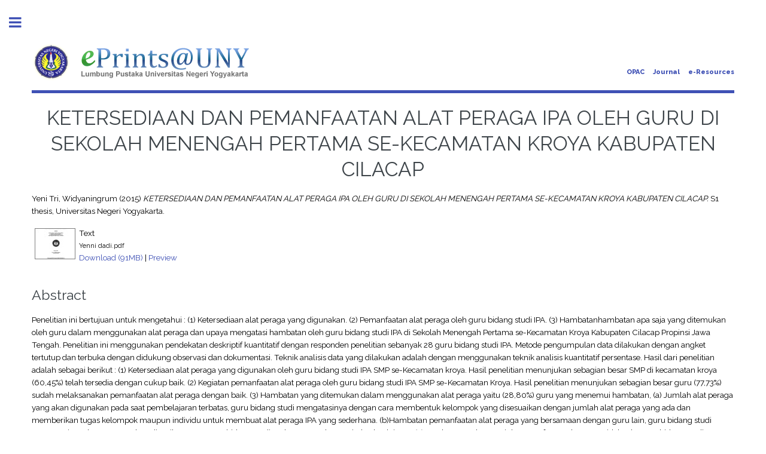

--- FILE ---
content_type: text/html; charset=utf-8
request_url: https://eprints.uny.ac.id/23550/
body_size: 26258
content:
<!DOCTYPE html PUBLIC "-//W3C//DTD XHTML 1.0 Transitional//EN" "http://www.w3.org/TR/xhtml1/DTD/xhtml1-transitional.dtd">
<html xmlns="http://www.w3.org/1999/xhtml">
	<head>
      	<meta name="google-site-verification" content="kvpbcpTqceje37_VYHiEKOE2J1iMITq-2_BVcrMYjBk" />
		<meta http-equiv="X-UA-Compatible" content="IE=edge" />
		<title> KETERSEDIAAN DAN PEMANFAATAN ALAT PERAGA IPA OLEH GURU DI SEKOLAH MENENGAH PERTAMA SE-KECAMATAN KROYA KABUPATEN CILACAP  - Lumbung Pustaka UNY</title>
		<link rel="icon" href="/apw_template/images/favicon.png" type="image/x-icon" />
		<link rel="shortcut icon" href="/apw_template/images/favicon.png" type="image/x-icon" />
		<meta name="eprints.eprintid" content="23550" />
<meta name="eprints.rev_number" content="10" />
<meta name="eprints.eprint_status" content="archive" />
<meta name="eprints.userid" content="1185" />
<meta name="eprints.dir" content="disk0/00/02/35/50" />
<meta name="eprints.datestamp" content="2015-07-15 01:28:59" />
<meta name="eprints.lastmod" content="2019-01-30 01:10:15" />
<meta name="eprints.status_changed" content="2015-07-15 01:28:59" />
<meta name="eprints.type" content="thesis" />
<meta name="eprints.metadata_visibility" content="show" />
<meta name="eprints.creators_name" content="Yeni Tri, Widyaningrum" />
<meta name="eprints.creators_id" content="-" />
<meta name="eprints.title" content="KETERSEDIAAN DAN PEMANFAATAN ALAT PERAGA IPA
OLEH GURU DI SEKOLAH MENENGAH PERTAMA
SE-KECAMATAN KROYA KABUPATEN CILACAP" />
<meta name="eprints.ispublished" content="pub" />
<meta name="eprints.subjects" content="administrasi_pendidikan" />
<meta name="eprints.divisions" content="fip_ap" />
<meta name="eprints.full_text_status" content="public" />
<meta name="eprints.abstract" content="Penelitian ini bertujuan untuk mengetahui : (1) Ketersediaan alat peraga yang
digunakan. (2) Pemanfaatan alat peraga oleh guru bidang studi IPA. (3) Hambatanhambatan
apa saja yang ditemukan oleh guru dalam menggunakan alat peraga dan
upaya mengatasi hambatan oleh guru bidang studi IPA di Sekolah Menengah
Pertama se-Kecamatan Kroya Kabupaten Cilacap Propinsi Jawa Tengah.
Penelitian ini menggunakan pendekatan deskriptif kuantitatif dengan responden
penelitian sebanyak 28 guru bidang studi IPA. Metode pengumpulan data dilakukan
dengan angket tertutup dan terbuka dengan didukung observasi dan dokumentasi.
Teknik analisis data yang dilakukan adalah dengan menggunakan teknik analisis
kuantitatif persentase.
Hasil dari penelitian adalah sebagai berikut : (1) Ketersediaan alat peraga yang
digunakan oleh guru bidang studi IPA SMP se-Kecamatan kroya. Hasil penelitian
menunjukan sebagian besar SMP di kecamatan kroya (60,45%) telah tersedia dengan
cukup baik. (2) Kegiatan pemanfaatan alat peraga oleh guru bidang studi IPA SMP
se-Kecamatan Kroya. Hasil penelitian menunjukan sebagian besar guru (77,73%)
sudah melaksanakan pemanfaatan alat peraga dengan baik. (3) Hambatan yang
ditemukan dalam menggunakan alat peraga yaitu (28,80%) guru yang menemui
hambatan, (a) Jumlah alat peraga yang akan digunakan pada saat pembelajaran
terbatas, guru bidang studi mengatasinya dengan cara membentuk kelompok yang
disesuaikan dengan jumlah alat peraga yang ada dan memberikan tugas kelompok
maupun individu untuk membuat alat peraga IPA yang sederhana. (b)Hambatan
pemanfaatan alat peraga yang bersamaan dengan guru lain, guru bidang studi
mengatasinya dengan mengkoordinasikan antar guru bidang studi pada saat
pembuatan jadwal pelajaran. (c)Hambatan pada petunjuk pemanfaatan alat perga
tidak ada, guru bidang studi mengatasinya dengan melakukan kursus-kursus, bertanya
kepada guru yang lebih memahami, mencari refrensi buku petunjuk. (d)Hambatan
pada tidak semua materi pelajaran ada alat peraganya, guru membuat alat peraga
sendiri untuk memenuhi kebutuhan alat peraga untuk proses pembelajaran. (e)
Hambatan pada kemampuan siswa dalam mengikuti pemanfaatan alat peraga
berbeda- beda, guru bidang studi mengatasinya dengan membagi siswa menjadi
beberapa kelompok, untuk saling bekerja sama memahami materi pelajaran yang
sedang diberikan dan menggunakan alat peraga yang tersedia bersama-sama dalam
satu kelompok" />
<meta name="eprints.date" content="2015-07-15" />
<meta name="eprints.date_type" content="published" />
<meta name="eprints.institution" content="Universitas Negeri Yogyakarta" />
<meta name="eprints.department" content="Administrasi Pendidikan" />
<meta name="eprints.thesis_type" content="skripsi" />
<meta name="eprints.citation" content="  Yeni Tri, Widyaningrum  (2015) KETERSEDIAAN DAN PEMANFAATAN ALAT PERAGA IPA OLEH GURU DI SEKOLAH MENENGAH PERTAMA SE-KECAMATAN KROYA KABUPATEN CILACAP.  S1 thesis, Universitas Negeri Yogyakarta.   " />
<meta name="eprints.document_url" content="http://eprints.uny.ac.id/23550/1/Yenni%20dadi.pdf" />
<link rel="schema.DC" href="http://purl.org/DC/elements/1.0/" />
<meta name="DC.relation" content="http://eprints.uny.ac.id/23550/" />
<meta name="DC.title" content="KETERSEDIAAN DAN PEMANFAATAN ALAT PERAGA IPA
OLEH GURU DI SEKOLAH MENENGAH PERTAMA
SE-KECAMATAN KROYA KABUPATEN CILACAP" />
<meta name="DC.creator" content="Yeni Tri, Widyaningrum" />
<meta name="DC.subject" content="Administrasi Pendidikan" />
<meta name="DC.description" content="Penelitian ini bertujuan untuk mengetahui : (1) Ketersediaan alat peraga yang
digunakan. (2) Pemanfaatan alat peraga oleh guru bidang studi IPA. (3) Hambatanhambatan
apa saja yang ditemukan oleh guru dalam menggunakan alat peraga dan
upaya mengatasi hambatan oleh guru bidang studi IPA di Sekolah Menengah
Pertama se-Kecamatan Kroya Kabupaten Cilacap Propinsi Jawa Tengah.
Penelitian ini menggunakan pendekatan deskriptif kuantitatif dengan responden
penelitian sebanyak 28 guru bidang studi IPA. Metode pengumpulan data dilakukan
dengan angket tertutup dan terbuka dengan didukung observasi dan dokumentasi.
Teknik analisis data yang dilakukan adalah dengan menggunakan teknik analisis
kuantitatif persentase.
Hasil dari penelitian adalah sebagai berikut : (1) Ketersediaan alat peraga yang
digunakan oleh guru bidang studi IPA SMP se-Kecamatan kroya. Hasil penelitian
menunjukan sebagian besar SMP di kecamatan kroya (60,45%) telah tersedia dengan
cukup baik. (2) Kegiatan pemanfaatan alat peraga oleh guru bidang studi IPA SMP
se-Kecamatan Kroya. Hasil penelitian menunjukan sebagian besar guru (77,73%)
sudah melaksanakan pemanfaatan alat peraga dengan baik. (3) Hambatan yang
ditemukan dalam menggunakan alat peraga yaitu (28,80%) guru yang menemui
hambatan, (a) Jumlah alat peraga yang akan digunakan pada saat pembelajaran
terbatas, guru bidang studi mengatasinya dengan cara membentuk kelompok yang
disesuaikan dengan jumlah alat peraga yang ada dan memberikan tugas kelompok
maupun individu untuk membuat alat peraga IPA yang sederhana. (b)Hambatan
pemanfaatan alat peraga yang bersamaan dengan guru lain, guru bidang studi
mengatasinya dengan mengkoordinasikan antar guru bidang studi pada saat
pembuatan jadwal pelajaran. (c)Hambatan pada petunjuk pemanfaatan alat perga
tidak ada, guru bidang studi mengatasinya dengan melakukan kursus-kursus, bertanya
kepada guru yang lebih memahami, mencari refrensi buku petunjuk. (d)Hambatan
pada tidak semua materi pelajaran ada alat peraganya, guru membuat alat peraga
sendiri untuk memenuhi kebutuhan alat peraga untuk proses pembelajaran. (e)
Hambatan pada kemampuan siswa dalam mengikuti pemanfaatan alat peraga
berbeda- beda, guru bidang studi mengatasinya dengan membagi siswa menjadi
beberapa kelompok, untuk saling bekerja sama memahami materi pelajaran yang
sedang diberikan dan menggunakan alat peraga yang tersedia bersama-sama dalam
satu kelompok" />
<meta name="DC.date" content="2015-07-15" />
<meta name="DC.type" content="Thesis" />
<meta name="DC.type" content="NonPeerReviewed" />
<meta name="DC.format" content="text" />
<meta name="DC.language" content="en" />
<meta name="DC.identifier" content="http://eprints.uny.ac.id/23550/1/Yenni%20dadi.pdf" />
<meta name="DC.identifier" content="  Yeni Tri, Widyaningrum  (2015) KETERSEDIAAN DAN PEMANFAATAN ALAT PERAGA IPA OLEH GURU DI SEKOLAH MENENGAH PERTAMA SE-KECAMATAN KROYA KABUPATEN CILACAP.  S1 thesis, Universitas Negeri Yogyakarta.   " />
<link rel="alternate" href="http://eprints.uny.ac.id/cgi/export/eprint/23550/RIS/UNY-eprint-23550.ris" type="text/plain" title="Reference Manager" />
<link rel="alternate" href="http://eprints.uny.ac.id/cgi/export/eprint/23550/Simple/UNY-eprint-23550.txt" type="text/plain; charset=utf-8" title="Simple Metadata" />
<link rel="alternate" href="http://eprints.uny.ac.id/cgi/export/eprint/23550/RDFNT/UNY-eprint-23550.nt" type="text/plain" title="RDF+N-Triples" />
<link rel="alternate" href="http://eprints.uny.ac.id/cgi/export/eprint/23550/JSON/UNY-eprint-23550.js" type="application/json; charset=utf-8" title="JSON" />
<link rel="alternate" href="http://eprints.uny.ac.id/cgi/export/eprint/23550/METS/UNY-eprint-23550.xml" type="text/xml; charset=utf-8" title="METS" />
<link rel="alternate" href="http://eprints.uny.ac.id/cgi/export/eprint/23550/RDFN3/UNY-eprint-23550.n3" type="text/n3" title="RDF+N3" />
<link rel="alternate" href="http://eprints.uny.ac.id/cgi/export/eprint/23550/ContextObject/UNY-eprint-23550.xml" type="text/xml; charset=utf-8" title="OpenURL ContextObject" />
<link rel="alternate" href="http://eprints.uny.ac.id/cgi/export/eprint/23550/CSV/UNY-eprint-23550.csv" type="text/csv; charset=utf-8" title="Multiline CSV" />
<link rel="alternate" href="http://eprints.uny.ac.id/cgi/export/eprint/23550/Text/UNY-eprint-23550.txt" type="text/plain; charset=utf-8" title="ASCII Citation" />
<link rel="alternate" href="http://eprints.uny.ac.id/cgi/export/eprint/23550/BibTeX/UNY-eprint-23550.bib" type="text/plain" title="BibTeX" />
<link rel="alternate" href="http://eprints.uny.ac.id/cgi/export/eprint/23550/EndNote/UNY-eprint-23550.enw" type="text/plain; charset=utf-8" title="EndNote" />
<link rel="alternate" href="http://eprints.uny.ac.id/cgi/export/eprint/23550/RDFXML/UNY-eprint-23550.rdf" type="application/rdf+xml" title="RDF+XML" />
<link rel="alternate" href="http://eprints.uny.ac.id/cgi/export/eprint/23550/Refer/UNY-eprint-23550.refer" type="text/plain" title="Refer" />
<link rel="alternate" href="http://eprints.uny.ac.id/cgi/export/eprint/23550/DC/UNY-eprint-23550.txt" type="text/plain; charset=utf-8" title="Dublin Core" />
<link rel="alternate" href="http://eprints.uny.ac.id/cgi/export/eprint/23550/DIDL/UNY-eprint-23550.xml" type="text/xml; charset=utf-8" title="MPEG-21 DIDL" />
<link rel="alternate" href="http://eprints.uny.ac.id/cgi/export/eprint/23550/HTML/UNY-eprint-23550.html" type="text/html; charset=utf-8" title="HTML Citation" />
<link rel="alternate" href="http://eprints.uny.ac.id/cgi/export/eprint/23550/XML/UNY-eprint-23550.xml" type="application/vnd.eprints.data+xml; charset=utf-8" title="EP3 XML" />
<link rel="alternate" href="http://eprints.uny.ac.id/cgi/export/eprint/23550/COinS/UNY-eprint-23550.txt" type="text/plain; charset=utf-8" title="OpenURL ContextObject in Span" />
<link rel="alternate" href="http://eprints.uny.ac.id/cgi/export/eprint/23550/Atom/UNY-eprint-23550.xml" type="application/atom+xml;charset=utf-8" title="Atom" />
<link rel="alternate" href="http://eprints.uny.ac.id/cgi/export/eprint/23550/MODS/UNY-eprint-23550.xml" type="text/xml; charset=utf-8" title="MODS" />
<link rel="Top" href="http://eprints.uny.ac.id/" />
    <link rel="Sword" href="https://eprints.uny.ac.id/sword-app/servicedocument" />
    <link rel="SwordDeposit" href="https://eprints.uny.ac.id/id/contents" />
    <link rel="Search" type="text/html" href="http://eprints.uny.ac.id/cgi/search" />
    <link rel="Search" type="application/opensearchdescription+xml" href="http://eprints.uny.ac.id/cgi/opensearchdescription" title="Lumbung Pustaka UNY" />
    <script type="text/javascript" src="https://www.google.com/jsapi"><!--padder--></script><script type="text/javascript">
// <![CDATA[
google.load("visualization", "1", {packages:["corechart", "geochart"]});
// ]]></script><script type="text/javascript" src="https://www.google.com/jsapi"><!--padder--></script><script type="text/javascript">
// <![CDATA[
google.load("visualization", "1", {packages:["corechart", "geochart"]});
// ]]></script><script type="text/javascript">
// <![CDATA[
var eprints_http_root = "https:\/\/eprints.uny.ac.id";
var eprints_http_cgiroot = "https:\/\/eprints.uny.ac.id\/cgi";
var eprints_oai_archive_id = "eprints.uny.ac.id";
var eprints_logged_in = false;
// ]]></script>
    <style type="text/css">.ep_logged_in { display: none }</style>
    <link rel="stylesheet" type="text/css" href="/style/auto-3.3.16.css" />
    <script type="text/javascript" src="/javascript/auto-3.3.16.js"><!--padder--></script>
    <!--[if lte IE 6]>
        <link rel="stylesheet" type="text/css" href="/style/ie6.css" />
   <![endif]-->
    <meta name="Generator" content="EPrints 3.3.16" />
    <meta http-equiv="Content-Type" content="text/html; charset=UTF-8" />
    <meta http-equiv="Content-Language" content="en" />
    
		
		<meta charset="utf-8" />
		<meta name="viewport" content="width=device-width, initial-scale=1,maximum-scale=1, user-scalable=no" />
		
		<link rel="stylesheet" href="/apw_template/styles/font-awesome.min.css" />
		<link rel="stylesheet" href="//fonts.googleapis.com/css?family=Open+Sans:400,600,400italic,600italic" />
		<link rel="stylesheet" href="//fonts.googleapis.com/css?family=Montserrat:400,800" />
		<link rel="stylesheet" href="//fonts.googleapis.com/css?family=Raleway:400,800,900" />
		<script src="//ajax.googleapis.com/ajax/libs/jquery/1.12.4/jquery.min.js">// <!-- No script --></script>
		<link rel="stylesheet" href="/apw_template/styles/base.css" />
		<link rel="stylesheet" href="/apw_template/styles/site.css" />			
		<link rel="stylesheet" href="/apw_template/styles/apw_main.css" />
		
		<script>
 
		// Give $ back to prototype.js; create new alias to jQuery.
		jQuery.noConflict();
 
		jQuery(document).ready(function( $ ) {
		
			//Clones the EP menu to the top menu. 
			$('#main_page .ep_tm_key_tools').clone().appendTo('#login_status');
			//Then remove the old class, and add the navbar classes to make it fit in. 
			$('header .ep_tm_key_tools').removeClass('ep_tm_key_tools').addClass('nav navbar-nav navbar-right').attr('id','ep_menu_top');
			// remove the first part of the menu if you are already signed in (as the span buggers up the nice navbar menu)
			$('header #ep_menu_top li:first-child').has("span").remove();
			

			//left hand side menu. Adds the id, then the needed classes for bootstrap to style the menu 
			$('#main_page .ep_tm_key_tools').removeClass('ep_tm_key_tools').attr('id','ep_menu').addClass('hidden-xs');
			$('#main_page ul#ep_menu ').addClass('list-group');
			$('#main_page ul#ep_menu li').addClass('list-group-item');
			//$('#main_page ul#ep_menu li:first-child:contains("Logged")').addClass('active');
			$('#main_page ul#ep_menu li:first-child:contains("Logged")').closest('.list-group-item').addClass('active');
			$('#main_page ul#ep_menu li:first-child span a').addClass('list-group-item-text');

			// If the user isn't logged in, style it a little
			//$('#main_page ul#ep_menu li:first-child a[href$="cgi/users/home"]').addClass('list-group-item-heading');
			var log_in_btn = $('#main_page ul#ep_menu li:first-child a[href$="cgi/users/home"]');
			var admin_btn = $('#main_page ul#ep_menu li a[href$="cgi/users/home?screen=Admin"]');
			//log_in_btn.addClass('btn btn-primary');
			//admin_btn.addClass('btn btn-default');
			log_in_btn.closest('li').addClass('active');
			//admin_btn.closest('li').removeClass('list-group-item');
			//log_in_btn.closest('ul').removeClass('list-group').addClass('list-unstyled');
				
		});
		</script>
	</head>
<body>

	
	<!-- Wrapper -->
	<div id="wrapper">

		<!-- Main -->
		<div id="main">
			<div class="inner">

				<header id="header">
					<a href="http://eprints.uny.ac.id" class="logo">
                <img alt="Lumbung Pustaka UNY" src="/apw_template/images/sitelogo.png" />
    </a>
					<ul class="icons">
                      <li><a href="http://opac.uny.ac.id/search/index.php" target="_blank">OPAC</a></li>
                      <li><a href="https://journal.uny.ac.id/" target="_blank">Journal</a></li>
                      <li><a href="http://e.library.uny.ac.id/" target="_blank">e-Resources</a></li>
						<!--<li><a href="#" class="icon fa-twitter"><span class="label">Twitter</span></a></li>
						<li><a href="#" class="icon fa-facebook"><span class="label">Facebook</span></a></li>
						<li><a href="#" class="icon fa-snapchat-ghost"><span class="label">Snapchat</span></a></li>
						<li><a href="#" class="icon fa-instagram"><span class="label">Instagram</span></a></li>
						<li><a href="#" class="icon fa-medium"><span class="label">Medium</span></a></li>-->
					</ul>
				</header>
				
				<h1 class="ep_tm_pagetitle">
				  

KETERSEDIAAN DAN PEMANFAATAN ALAT PERAGA IPA&#13;
OLEH GURU DI SEKOLAH MENENGAH PERTAMA&#13;
SE-KECAMATAN KROYA KABUPATEN CILACAP


				</h1>
				<div class="ep_summary_content"><div class="ep_summary_content_left"></div><div class="ep_summary_content_right"></div><div class="ep_summary_content_top"></div><div class="ep_summary_content_main">

  <p style="margin-bottom: 1em">
    


    <span class="person_name">Yeni Tri, Widyaningrum</span>
  

(2015)

<em>KETERSEDIAAN DAN PEMANFAATAN ALAT PERAGA IPA&#13;
OLEH GURU DI SEKOLAH MENENGAH PERTAMA&#13;
SE-KECAMATAN KROYA KABUPATEN CILACAP.</em>


    S1 thesis, Universitas Negeri Yogyakarta.
  




  </p>

  

  

    
  
    
      
      <table>
        
          <tr>
            <td valign="top" align="right"><a onmouseout="EPJS_HidePreview( event, 'doc_preview_207867' );" href="http://eprints.uny.ac.id/23550/1/Yenni%20dadi.pdf" onmouseover="EPJS_ShowPreview( event, 'doc_preview_207867' );" class="ep_document_link"><img class="ep_doc_icon" alt="[img]" src="http://eprints.uny.ac.id/23550/1.hassmallThumbnailVersion/Yenni%20dadi.pdf" border="0" /></a><div id="doc_preview_207867" class="ep_preview"><table><tr><td><img class="ep_preview_image" alt="" src="http://eprints.uny.ac.id/23550/1.haspreviewThumbnailVersion/Yenni%20dadi.pdf" border="0" /><div class="ep_preview_title">Preview</div></td></tr></table></div></td>
            <td valign="top">
              

<!-- document citation -->


<span class="ep_document_citation">
<span class="document_format">Text</span>
<br /><span class="document_filename">Yenni dadi.pdf</span>



</span>

<br />
              <a href="http://eprints.uny.ac.id/23550/1/Yenni%20dadi.pdf" class="ep_document_link">Download (91MB)</a>
              
			  
			  | <a href="http://eprints.uny.ac.id/23550/1.haslightboxThumbnailVersion/Yenni%20dadi.pdf" rel="lightbox[docs] nofollow" title="Preview">Preview</a>
			  
			  
              
  
              <ul>
              
              </ul>
            </td>
          </tr>
        
      </table>
    

  

  

  
    <h2>Abstract</h2>
    <p style="text-align: left; margin: 1em auto 0em auto">Penelitian ini bertujuan untuk mengetahui : (1) Ketersediaan alat peraga yang&#13;
digunakan. (2) Pemanfaatan alat peraga oleh guru bidang studi IPA. (3) Hambatanhambatan&#13;
apa saja yang ditemukan oleh guru dalam menggunakan alat peraga dan&#13;
upaya mengatasi hambatan oleh guru bidang studi IPA di Sekolah Menengah&#13;
Pertama se-Kecamatan Kroya Kabupaten Cilacap Propinsi Jawa Tengah.&#13;
Penelitian ini menggunakan pendekatan deskriptif kuantitatif dengan responden&#13;
penelitian sebanyak 28 guru bidang studi IPA. Metode pengumpulan data dilakukan&#13;
dengan angket tertutup dan terbuka dengan didukung observasi dan dokumentasi.&#13;
Teknik analisis data yang dilakukan adalah dengan menggunakan teknik analisis&#13;
kuantitatif persentase.&#13;
Hasil dari penelitian adalah sebagai berikut : (1) Ketersediaan alat peraga yang&#13;
digunakan oleh guru bidang studi IPA SMP se-Kecamatan kroya. Hasil penelitian&#13;
menunjukan sebagian besar SMP di kecamatan kroya (60,45%) telah tersedia dengan&#13;
cukup baik. (2) Kegiatan pemanfaatan alat peraga oleh guru bidang studi IPA SMP&#13;
se-Kecamatan Kroya. Hasil penelitian menunjukan sebagian besar guru (77,73%)&#13;
sudah melaksanakan pemanfaatan alat peraga dengan baik. (3) Hambatan yang&#13;
ditemukan dalam menggunakan alat peraga yaitu (28,80%) guru yang menemui&#13;
hambatan, (a) Jumlah alat peraga yang akan digunakan pada saat pembelajaran&#13;
terbatas, guru bidang studi mengatasinya dengan cara membentuk kelompok yang&#13;
disesuaikan dengan jumlah alat peraga yang ada dan memberikan tugas kelompok&#13;
maupun individu untuk membuat alat peraga IPA yang sederhana. (b)Hambatan&#13;
pemanfaatan alat peraga yang bersamaan dengan guru lain, guru bidang studi&#13;
mengatasinya dengan mengkoordinasikan antar guru bidang studi pada saat&#13;
pembuatan jadwal pelajaran. (c)Hambatan pada petunjuk pemanfaatan alat perga&#13;
tidak ada, guru bidang studi mengatasinya dengan melakukan kursus-kursus, bertanya&#13;
kepada guru yang lebih memahami, mencari refrensi buku petunjuk. (d)Hambatan&#13;
pada tidak semua materi pelajaran ada alat peraganya, guru membuat alat peraga&#13;
sendiri untuk memenuhi kebutuhan alat peraga untuk proses pembelajaran. (e)&#13;
Hambatan pada kemampuan siswa dalam mengikuti pemanfaatan alat peraga&#13;
berbeda- beda, guru bidang studi mengatasinya dengan membagi siswa menjadi&#13;
beberapa kelompok, untuk saling bekerja sama memahami materi pelajaran yang&#13;
sedang diberikan dan menggunakan alat peraga yang tersedia bersama-sama dalam&#13;
satu kelompok</p>
  

  <table style="margin-bottom: 1em; margin-top: 1em;" cellpadding="3">
    <tr>
      <th align="right">Item Type:</th>
      <td>
        Thesis
        
        
        (S1)
      </td>
    </tr>
    
    
      
    
      
    
      
    
      
        <tr>
          <th align="right">Subjects:</th>
          <td valign="top"><a href="http://eprints.uny.ac.id/view/subjects/administrasi=5Fpendidikan.html">Pendidikan &gt; Administrasi Pendidikan</a></td>
        </tr>
      
    
      
        <tr>
          <th align="right">Divisions:</th>
          <td valign="top"><a href="http://eprints.uny.ac.id/view/divisions/fip=5Fap/">Fakultas Ilmu Pendidikan dan Psikologi (FIPP) &gt; Manajemen Pendidikan</a></td>
        </tr>
      
    
      
    
      
        <tr>
          <th align="right">Depositing User:</th>
          <td valign="top">

<span class="ep_name_citation"><span class="person_name">Admin Administrasi Pendidikan FIP</span></span>

</td>
        </tr>
      
    
      
        <tr>
          <th align="right">Date Deposited:</th>
          <td valign="top">15 Jul 2015 01:28</td>
        </tr>
      
    
      
        <tr>
          <th align="right">Last Modified:</th>
          <td valign="top">30 Jan 2019 01:10</td>
        </tr>
      
    
    <tr>
      <th align="right">URI:</th>
      <td valign="top"><a href="http://eprints.uny.ac.id/id/eprint/23550">http://eprints.uny.ac.id/id/eprint/23550</a></td>
    </tr>
  </table>

  
  

  
    <h3>Actions (login required)</h3>
    <table class="ep_summary_page_actions">
    
      <tr>
        <td><a href="/cgi/users/home?screen=EPrint%3A%3AView&amp;eprintid=23550"><img src="/style/images/action_view.png" title="View Item" alt="View Item" class="ep_form_action_icon" /></a></td>
        <td>View Item</td>
      </tr>
    
    </table>
  

</div><div class="ep_summary_content_bottom"></div><div class="ep_summary_content_after"></div></div>

			</div>
		</div>

		<!-- Sidebar -->
		<div id="sidebar">
			<div class="inner">

				<section id="part_top" class="alt">
					<div class="search-box">
					  <div class="container-4">
						<form method="get" accept-charset="utf-8" action="https://eprints.uny.ac.id/cgi/search">
							<input type="search" name="q" id="search" placeholder="Search..." />
							<button class="icon" value="Search" type="submit" name="_action_search"><i class="fa fa-search"></i></button>
							<input type="hidden" name="_action_search" value="Search" />
							<input type="hidden" name="_order" value="bytitle" />
							<input type="hidden" name="basic_srchtype" value="ALL" />
							<input type="hidden" name="_satisfyall" value="ALL" />
						</form>
					  </div>
					</div>
				</section>

				<!-- Menu -->
					<header class="major" style="margin-top: -20px;">
						<div style="text-transform: uppercase; font-size: 14px; font-weight: 700;">User Menu</div>
					</header>
					
					<div id="main_page">
						<ul class="ep_tm_key_tools" id="ep_tm_menu_tools"><li><a href="http://eprints.uny.ac.id/cgi/users/home">Login</a></li></ul>
					</div>
						
					<nav id="menu">
						<ul>
							<li><a href="http://eprints.uny.ac.id">home</a></li>
							<li><a href="http://eprints.uny.ac.id/information.html">about</a></li>
							<li>
								<span class="opener">Browse</span>
								<ul>
									<li><a href="http://eprints.uny.ac.id/view/year/">browse by years</a></li>
									<li><a href="http://eprints.uny.ac.id/view/subjects/">browse by subjects</a></li>
									<li><a href="http://eprints.uny.ac.id/view/divisions/">browse by divisions</a></li>
									<li><a href="http://eprints.uny.ac.id/view/creators/">browse by authors</a></li>
								</ul>
							</li>
							<li><a href="http://eprints.uny.ac.id/help/index.html">Help</a></li>
							<li><a href="http://eprints.uny.ac.id/policies.html">Policies</a></li>
						</ul>
					</nav>

				<!-- Footer -->
					
                <footer id="footer">
                  <p class="copyright">© 2012 - <script>document.write(new Date().getFullYear())</script> UPT. TIK UNY<br />Powered by <a href="//bazaar.eprints.org/552/">APW Themes</a>.</p>
                </footer>
    

			</div>
		</div>

	</div>

		<!-- Scripts -->
		<script src="/apw_template/scripts/skel.min.js">// <!-- No script --></script>
		<script src="/apw_template/scripts/util.js">// <!-- No script --></script>
		<script src="/apw_template/scripts/main.js">// <!-- No script --></script>
</body>
</html>